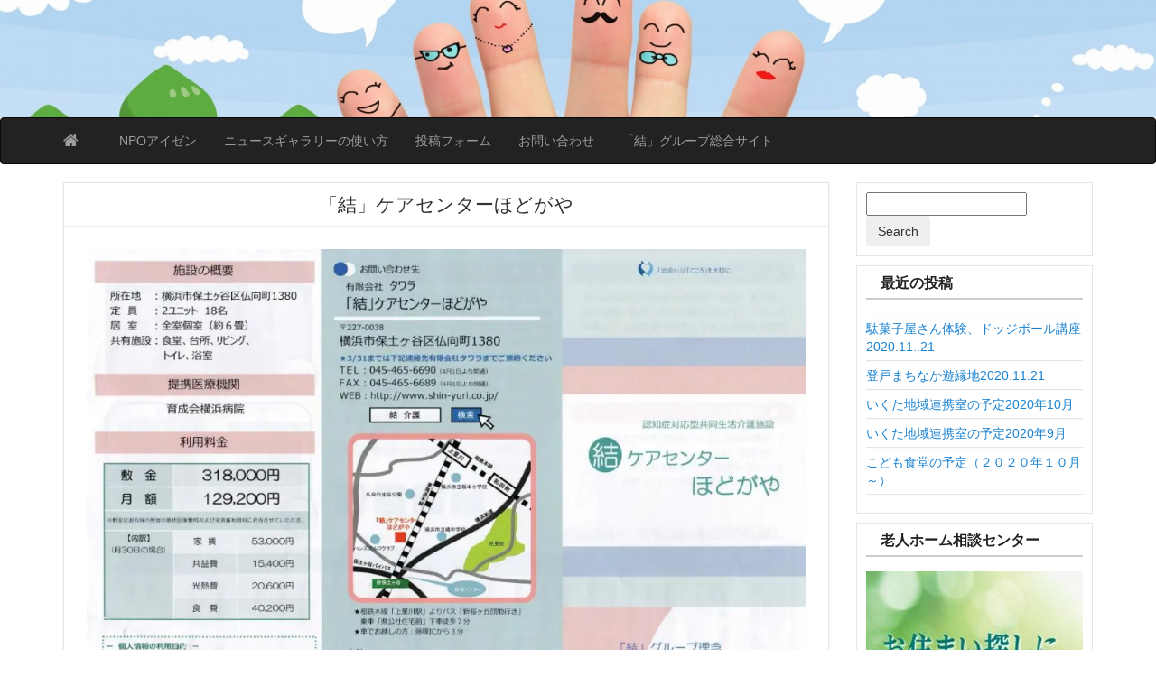

--- FILE ---
content_type: text/html; charset=UTF-8
request_url: https://gallery.npo-aizen.jp/2016/04/04/20160401hodogaya/
body_size: 32150
content:
<!DOCTYPE html>
<!--[if IE 6]><html id="ie6" lang="ja"><![endif]-->
<!--[if IE 7]><html id="ie7" lang="ja"><![endif]-->
<!--[if IE 8]><html id="ie8" lang="ja"><![endif]-->
<!--[if !(IE 6) | !(IE 7) | !(IE 8)  ]><!-->
<html lang="ja">
<!--<![endif]-->
    <head>
	<meta charset="UTF-8" />
	<meta name="viewport" content="width=device-width, initial-scale=1.0">
	<link rel="profile" href="http://gmpg.org/xfn/11" />
		<link rel="pingback" href="https://gallery.npo-aizen.jp/wp/xmlrpc.php" />
	<title>「結」ケアセンターほどがや &#8211; Gallery AIZEN</title>

	  <link rel='dns-prefetch' href='//secure.gravatar.com' />
<link rel='dns-prefetch' href='//fonts.googleapis.com' />
<link rel='dns-prefetch' href='//s.w.org' />
<link rel='dns-prefetch' href='//v0.wordpress.com' />
<link rel='dns-prefetch' href='//i0.wp.com' />
<link rel='dns-prefetch' href='//i1.wp.com' />
<link rel='dns-prefetch' href='//i2.wp.com' />
<link rel="alternate" type="application/rss+xml" title="Gallery AIZEN &raquo; フィード" href="https://gallery.npo-aizen.jp/feed/" />
<link rel="alternate" type="application/rss+xml" title="Gallery AIZEN &raquo; コメントフィード" href="https://gallery.npo-aizen.jp/comments/feed/" />
		<script type="text/javascript">
			window._wpemojiSettings = {"baseUrl":"https:\/\/s.w.org\/images\/core\/emoji\/13.0.1\/72x72\/","ext":".png","svgUrl":"https:\/\/s.w.org\/images\/core\/emoji\/13.0.1\/svg\/","svgExt":".svg","source":{"concatemoji":"https:\/\/gallery.npo-aizen.jp\/wp\/wp-includes\/js\/wp-emoji-release.min.js?ver=5.6.16"}};
			!function(e,a,t){var n,r,o,i=a.createElement("canvas"),p=i.getContext&&i.getContext("2d");function s(e,t){var a=String.fromCharCode;p.clearRect(0,0,i.width,i.height),p.fillText(a.apply(this,e),0,0);e=i.toDataURL();return p.clearRect(0,0,i.width,i.height),p.fillText(a.apply(this,t),0,0),e===i.toDataURL()}function c(e){var t=a.createElement("script");t.src=e,t.defer=t.type="text/javascript",a.getElementsByTagName("head")[0].appendChild(t)}for(o=Array("flag","emoji"),t.supports={everything:!0,everythingExceptFlag:!0},r=0;r<o.length;r++)t.supports[o[r]]=function(e){if(!p||!p.fillText)return!1;switch(p.textBaseline="top",p.font="600 32px Arial",e){case"flag":return s([127987,65039,8205,9895,65039],[127987,65039,8203,9895,65039])?!1:!s([55356,56826,55356,56819],[55356,56826,8203,55356,56819])&&!s([55356,57332,56128,56423,56128,56418,56128,56421,56128,56430,56128,56423,56128,56447],[55356,57332,8203,56128,56423,8203,56128,56418,8203,56128,56421,8203,56128,56430,8203,56128,56423,8203,56128,56447]);case"emoji":return!s([55357,56424,8205,55356,57212],[55357,56424,8203,55356,57212])}return!1}(o[r]),t.supports.everything=t.supports.everything&&t.supports[o[r]],"flag"!==o[r]&&(t.supports.everythingExceptFlag=t.supports.everythingExceptFlag&&t.supports[o[r]]);t.supports.everythingExceptFlag=t.supports.everythingExceptFlag&&!t.supports.flag,t.DOMReady=!1,t.readyCallback=function(){t.DOMReady=!0},t.supports.everything||(n=function(){t.readyCallback()},a.addEventListener?(a.addEventListener("DOMContentLoaded",n,!1),e.addEventListener("load",n,!1)):(e.attachEvent("onload",n),a.attachEvent("onreadystatechange",function(){"complete"===a.readyState&&t.readyCallback()})),(n=t.source||{}).concatemoji?c(n.concatemoji):n.wpemoji&&n.twemoji&&(c(n.twemoji),c(n.wpemoji)))}(window,document,window._wpemojiSettings);
		</script>
		<style type="text/css">
img.wp-smiley,
img.emoji {
	display: inline !important;
	border: none !important;
	box-shadow: none !important;
	height: 1em !important;
	width: 1em !important;
	margin: 0 .07em !important;
	vertical-align: -0.1em !important;
	background: none !important;
	padding: 0 !important;
}
</style>
	<link rel='stylesheet' id='wp-block-library-css'  href='https://gallery.npo-aizen.jp/wp/wp-includes/css/dist/block-library/style.min.css?ver=5.6.16' type='text/css' media='all' />
<style id='wp-block-library-inline-css' type='text/css'>
.has-text-align-justify{text-align:justify;}
</style>
<link rel='stylesheet' id='contact-form-7-css'  href='https://gallery.npo-aizen.jp/wp/wp-content/plugins/contact-form-7/includes/css/styles.css?ver=5.3.2' type='text/css' media='all' />
<link rel='stylesheet' id='wp-lightbox-2.min.css-css'  href='https://gallery.npo-aizen.jp/wp/wp-content/plugins/wp-lightbox-2/styles/lightbox.min.css?ver=1.3.4' type='text/css' media='all' />
<link rel='stylesheet' id='custom-style-css'  href='https://gallery.npo-aizen.jp/wp/wp-content/themes/pr-pin/custom-style.css?ver=5.6.16' type='text/css' media='all' />
<style id='custom-style-inline-css' type='text/css'>
.brand {font-family:Arial, sans-serif; font-weight:Normal; font-size:16px;  color:#333333; }
h1, h2, h3, h4, h5, h6 {font-family:Arial, sans-serif; font-weight:Normal;  color:#333333; }
body, p {font-family:Cambria, Georgia, serif; font-weight:Normal; font-size:14px;  color:#333333; }
.posttitle {font-family:Arial, sans-serif; font-weight:Normal; font-size:16px;  color:#333333; }
.widget-title {font-family:Arial, sans-serif; font-weight:Normal; font-size:16px;  color:#333333; }

</style>
<link rel='stylesheet' id='bootstrap-css'  href='https://gallery.npo-aizen.jp/wp/wp-content/themes/pr-pin/css/bootstrap.min.css?ver=3.0.3' type='text/css' media='all' />
<link rel='stylesheet' id='fontawesome-css'  href='https://gallery.npo-aizen.jp/wp/wp-content/themes/pr-pin/css/font-awesome.min.css?ver=4' type='text/css' media='all' />
<link rel='stylesheet' id='google_fonts-css'  href='http://fonts.googleapis.com/css?family=Lobster' type='text/css' media='all' />
<link rel='stylesheet' id='prpin-style-css'  href='https://gallery.npo-aizen.jp/wp/wp-content/themes/pr-pin/style.css?ver=5.6.16' type='text/css' media='all' />
<link rel='stylesheet' id='jetpack_css-css'  href='https://gallery.npo-aizen.jp/wp/wp-content/plugins/jetpack/css/jetpack.css?ver=9.2.4' type='text/css' media='all' />
<script type='text/javascript' src='https://gallery.npo-aizen.jp/wp/wp-includes/js/jquery/jquery.min.js?ver=3.5.1' id='jquery-core-js'></script>
<script type='text/javascript' src='https://gallery.npo-aizen.jp/wp/wp-includes/js/jquery/jquery-migrate.min.js?ver=3.3.2' id='jquery-migrate-js'></script>
<script type='text/javascript' id='jetpack_related-posts-js-extra'>
/* <![CDATA[ */
var related_posts_js_options = {"post_heading":"h4"};
/* ]]> */
</script>
<script type='text/javascript' src='https://gallery.npo-aizen.jp/wp/wp-content/plugins/jetpack/_inc/build/related-posts/related-posts.min.js?ver=20191011' id='jetpack_related-posts-js'></script>
<link rel="https://api.w.org/" href="https://gallery.npo-aizen.jp/wp-json/" /><link rel="alternate" type="application/json" href="https://gallery.npo-aizen.jp/wp-json/wp/v2/posts/108" /><link rel="EditURI" type="application/rsd+xml" title="RSD" href="https://gallery.npo-aizen.jp/wp/xmlrpc.php?rsd" />
<link rel="wlwmanifest" type="application/wlwmanifest+xml" href="https://gallery.npo-aizen.jp/wp/wp-includes/wlwmanifest.xml" /> 
<meta name="generator" content="WordPress 5.6.16" />
<link rel="canonical" href="https://gallery.npo-aizen.jp/2016/04/04/20160401hodogaya/" />
<link rel='shortlink' href='https://wp.me/p7kLIV-1K' />
<link rel="alternate" type="application/json+oembed" href="https://gallery.npo-aizen.jp/wp-json/oembed/1.0/embed?url=https%3A%2F%2Fgallery.npo-aizen.jp%2F2016%2F04%2F04%2F20160401hodogaya%2F" />
<link rel="alternate" type="text/xml+oembed" href="https://gallery.npo-aizen.jp/wp-json/oembed/1.0/embed?url=https%3A%2F%2Fgallery.npo-aizen.jp%2F2016%2F04%2F04%2F20160401hodogaya%2F&#038;format=xml" />

<link rel="stylesheet" href="https://gallery.npo-aizen.jp/wp/wp-content/plugins/count-per-day/counter.css" type="text/css" />
<style type='text/css'>img#wpstats{display:none}</style>
<!-- BEGIN: WP Social Bookmarking Light HEAD --><script>
    (function (d, s, id) {
        var js, fjs = d.getElementsByTagName(s)[0];
        if (d.getElementById(id)) return;
        js = d.createElement(s);
        js.id = id;
        js.src = "//connect.facebook.net/ja_JP/sdk.js#xfbml=1&version=v2.7";
        fjs.parentNode.insertBefore(js, fjs);
    }(document, 'script', 'facebook-jssdk'));
</script>
<style type="text/css">.wp_social_bookmarking_light{
    border: 0 !important;
    padding: 10px 0 20px 0 !important;
    margin: 0 !important;
}
.wp_social_bookmarking_light div{
    float: left !important;
    border: 0 !important;
    padding: 0 !important;
    margin: 0 5px 0px 0 !important;
    min-height: 30px !important;
    line-height: 18px !important;
    text-indent: 0 !important;
}
.wp_social_bookmarking_light img{
    border: 0 !important;
    padding: 0;
    margin: 0;
    vertical-align: top !important;
}
.wp_social_bookmarking_light_clear{
    clear: both !important;
}
#fb-root{
    display: none;
}
.wsbl_twitter{
    width: 100px;
}
.wsbl_facebook_like iframe{
    max-width: none !important;
}
.wsbl_pinterest a{
    border: 0px !important;
}
</style>
<!-- END: WP Social Bookmarking Light HEAD -->
	<style type="text/css" id="prpin-header-css">
			.site-header {
			background: url(https://gallery.npo-aizen.jp/wp/wp-content/uploads/2016/03/cropped-photo900kb-17.jpg) no-repeat scroll top;
			background-size: 100% 100%;
		}
			.site-title,
		.site-description {
			position: absolute;
			clip: rect(1px 1px 1px 1px); /* IE7 */
			clip: rect(1px, 1px, 1px, 1px);
		}
		</style>
	<style type="text/css" id="custom-background-css">
body.custom-background { background-color: #ffffff; }
</style>
	
<!-- Jetpack Open Graph Tags -->
<meta property="og:type" content="article" />
<meta property="og:title" content="「結」ケアセンターほどがや" />
<meta property="og:url" content="https://gallery.npo-aizen.jp/2016/04/04/20160401hodogaya/" />
<meta property="og:description" content="詳しくは投稿をご覧ください。" />
<meta property="article:published_time" content="2016-04-04T02:50:51+00:00" />
<meta property="article:modified_time" content="2016-04-04T02:50:51+00:00" />
<meta property="og:site_name" content="Gallery AIZEN" />
<meta property="og:image" content="http://gallery.npo-aizen.jp/wp/wp-content/uploads/2016/04/20160404_05.jpg" />
<meta property="og:image:width" content="1123" />
<meta property="og:image:height" content="792" />
<meta property="og:image:alt" content="20160404_05" />
<meta property="og:locale" content="ja_JP" />
<meta name="twitter:text:title" content="「結」ケアセンターほどがや" />
<meta name="twitter:image" content="http://gallery.npo-aizen.jp/wp/wp-content/uploads/2016/04/20160404_05.jpg?w=640" />
<meta name="twitter:image:alt" content="20160404_05" />
<meta name="twitter:card" content="summary_large_image" />
<meta name="twitter:description" content="詳しくは投稿をご覧ください。" />

<!-- End Jetpack Open Graph Tags -->
<link rel="icon" href="https://i1.wp.com/gallery.npo-aizen.jp/wp/wp-content/uploads/2016/03/cropped-tawara_color1.jpg?fit=32%2C32&#038;ssl=1" sizes="32x32" />
<link rel="icon" href="https://i1.wp.com/gallery.npo-aizen.jp/wp/wp-content/uploads/2016/03/cropped-tawara_color1.jpg?fit=192%2C192&#038;ssl=1" sizes="192x192" />
<link rel="apple-touch-icon" href="https://i1.wp.com/gallery.npo-aizen.jp/wp/wp-content/uploads/2016/03/cropped-tawara_color1.jpg?fit=180%2C180&#038;ssl=1" />
<meta name="msapplication-TileImage" content="https://i1.wp.com/gallery.npo-aizen.jp/wp/wp-content/uploads/2016/03/cropped-tawara_color1.jpg?fit=270%2C270&#038;ssl=1" />
</head>
<body class="post-template-default single single-post postid-108 single-format-standard custom-background">
<div class="home-jumbotron site-header">
<a class="home-link" href="https://gallery.npo-aizen.jp/" title="Gallery AIZEN" rel="home">
					<h1 class="site-title">Gallery AIZEN </h1>
					<p class="site-description">地域の情報をお届けします</p>
						</a>
</div>


<div id="navbar">
<nav  class="navbar  navbar-inverse " role="navigation">
    <!-- Brand and toggle get grouped for better mobile display -->
    <div class="container">
        <div class="navbar-header">
    		     <button type="button" class="navbar-toggle" data-toggle="collapse" data-target=".navbar-collapse">
			     <span class="sr-only">Toggle navigation</span>
                <span class="icon-bar"></span>
                <span class="icon-bar"></span>
                <span class="icon-bar"></span>
            </button>

       <a class="navbar-brand" href="https://gallery.npo-aizen.jp">
            <i class="fa fa-home"></i>
            </a>
        </div>
<div class="menu-%e3%83%88%e3%83%83%e3%83%97%e3%83%a1%e3%83%8b%e3%83%a5%e3%83%bc-container"><ul id="menu-%e3%83%88%e3%83%83%e3%83%97%e3%83%a1%e3%83%8b%e3%83%a5%e3%83%bc" class="nav navbar-nav collapse navbar-collapse"><li id="menu-item-95" class="menu-item menu-item-type-custom menu-item-object-custom menu-item-95"><a title="NPOアイゼン" href="http://npo-aizen.jp">NPOアイゼン</a></li>
<li id="menu-item-176" class="menu-item menu-item-type-post_type menu-item-object-page menu-item-176"><a title="ニュースギャラリーの使い方" href="https://gallery.npo-aizen.jp/%e3%82%b5%e3%82%a4%e3%83%88%e3%81%ae%e4%bd%bf%e3%81%84%e6%96%b9/">ニュースギャラリーの使い方</a></li>
<li id="menu-item-175" class="menu-item menu-item-type-post_type menu-item-object-page menu-item-175"><a title="投稿フォーム" href="https://gallery.npo-aizen.jp/form2/">投稿フォーム</a></li>
<li id="menu-item-174" class="menu-item menu-item-type-post_type menu-item-object-page menu-item-174"><a title="お問い合わせ" href="https://gallery.npo-aizen.jp/contactform/">お問い合わせ</a></li>
<li id="menu-item-94" class="menu-item menu-item-type-custom menu-item-object-custom menu-item-94"><a title="「結」グループ総合サイト" href="http://yui.nihon-lifecare.jp/">「結」グループ総合サイト</a></li>
</ul></div> 		  <div class="pull-right">
		</div> <!-- collapse -->
      </div> <!-- container -->
</nav>
</div>
<!-- //header.php --><div class="container">
	<div id="content">
		<div class="row">
					<div class="col-sm-9 col-md-9 col-lg-9">
										<div id="post-108" class="post-wrapper post-108 post type-post status-publish format-standard hentry category-2 category-news tag-17 tag-16">
					<div class="h1-wrapper"><h1>「結」ケアセンターほどがや</h1></div>                    						<div class="post-content">
							<p><a href="https://i0.wp.com/gallery.npo-aizen.jp/wp/wp-content/uploads/2016/04/20160404_05.jpg"  rel="lightbox[108] attachment wp-att-109"><img data-attachment-id="109" data-permalink="https://gallery.npo-aizen.jp/2016/04/04/20160401hodogaya/20160404_05/" data-orig-file="https://i0.wp.com/gallery.npo-aizen.jp/wp/wp-content/uploads/2016/04/20160404_05.jpg?fit=1123%2C792&amp;ssl=1" data-orig-size="1123,792" data-comments-opened="0" data-image-meta="{&quot;aperture&quot;:&quot;0&quot;,&quot;credit&quot;:&quot;&quot;,&quot;camera&quot;:&quot;&quot;,&quot;caption&quot;:&quot;&quot;,&quot;created_timestamp&quot;:&quot;0&quot;,&quot;copyright&quot;:&quot;&quot;,&quot;focal_length&quot;:&quot;0&quot;,&quot;iso&quot;:&quot;0&quot;,&quot;shutter_speed&quot;:&quot;0&quot;,&quot;title&quot;:&quot;&quot;,&quot;orientation&quot;:&quot;0&quot;}" data-image-title="20160404_05" data-image-description="" data-medium-file="https://i0.wp.com/gallery.npo-aizen.jp/wp/wp-content/uploads/2016/04/20160404_05.jpg?fit=300%2C212&amp;ssl=1" data-large-file="https://i0.wp.com/gallery.npo-aizen.jp/wp/wp-content/uploads/2016/04/20160404_05.jpg?fit=1024%2C722&amp;ssl=1" loading="lazy" class="aligncenter size-full wp-image-109" src="https://i0.wp.com/gallery.npo-aizen.jp/wp/wp-content/uploads/2016/04/20160404_05.jpg?resize=1123%2C792" alt="20160404_05" width="1123" height="792" srcset="https://i0.wp.com/gallery.npo-aizen.jp/wp/wp-content/uploads/2016/04/20160404_05.jpg?w=1123&amp;ssl=1 1123w, https://i0.wp.com/gallery.npo-aizen.jp/wp/wp-content/uploads/2016/04/20160404_05.jpg?resize=300%2C212&amp;ssl=1 300w, https://i0.wp.com/gallery.npo-aizen.jp/wp/wp-content/uploads/2016/04/20160404_05.jpg?resize=768%2C542&amp;ssl=1 768w, https://i0.wp.com/gallery.npo-aizen.jp/wp/wp-content/uploads/2016/04/20160404_05.jpg?resize=1024%2C722&amp;ssl=1 1024w" sizes="(max-width: 1000px) 100vw, 1000px" data-recalc-dims="1" /></a></p>
<p><a href="https://i0.wp.com/gallery.npo-aizen.jp/wp/wp-content/uploads/2016/04/20160404_06.jpg"  rel="lightbox[108] attachment wp-att-110"><img data-attachment-id="110" data-permalink="https://gallery.npo-aizen.jp/2016/04/04/20160401hodogaya/20160404_06/" data-orig-file="https://i0.wp.com/gallery.npo-aizen.jp/wp/wp-content/uploads/2016/04/20160404_06.jpg?fit=1123%2C792&amp;ssl=1" data-orig-size="1123,792" data-comments-opened="0" data-image-meta="{&quot;aperture&quot;:&quot;0&quot;,&quot;credit&quot;:&quot;&quot;,&quot;camera&quot;:&quot;&quot;,&quot;caption&quot;:&quot;&quot;,&quot;created_timestamp&quot;:&quot;0&quot;,&quot;copyright&quot;:&quot;&quot;,&quot;focal_length&quot;:&quot;0&quot;,&quot;iso&quot;:&quot;0&quot;,&quot;shutter_speed&quot;:&quot;0&quot;,&quot;title&quot;:&quot;&quot;,&quot;orientation&quot;:&quot;0&quot;}" data-image-title="20160404_06" data-image-description="" data-medium-file="https://i0.wp.com/gallery.npo-aizen.jp/wp/wp-content/uploads/2016/04/20160404_06.jpg?fit=300%2C212&amp;ssl=1" data-large-file="https://i0.wp.com/gallery.npo-aizen.jp/wp/wp-content/uploads/2016/04/20160404_06.jpg?fit=1024%2C722&amp;ssl=1" loading="lazy" class="aligncenter size-full wp-image-110" src="https://i0.wp.com/gallery.npo-aizen.jp/wp/wp-content/uploads/2016/04/20160404_06.jpg?resize=1123%2C792" alt="20160404_06" width="1123" height="792" srcset="https://i0.wp.com/gallery.npo-aizen.jp/wp/wp-content/uploads/2016/04/20160404_06.jpg?w=1123&amp;ssl=1 1123w, https://i0.wp.com/gallery.npo-aizen.jp/wp/wp-content/uploads/2016/04/20160404_06.jpg?resize=300%2C212&amp;ssl=1 300w, https://i0.wp.com/gallery.npo-aizen.jp/wp/wp-content/uploads/2016/04/20160404_06.jpg?resize=768%2C542&amp;ssl=1 768w, https://i0.wp.com/gallery.npo-aizen.jp/wp/wp-content/uploads/2016/04/20160404_06.jpg?resize=1024%2C722&amp;ssl=1 1024w" sizes="(max-width: 1000px) 100vw, 1000px" data-recalc-dims="1" /></a></p>
<div class='wp_social_bookmarking_light'>        <div class="wsbl_facebook_like"><div id="fb-root"></div><fb:like href="https://gallery.npo-aizen.jp/2016/04/04/20160401hodogaya/" layout="button_count" action="like" width="100" share="true" show_faces="false" ></fb:like></div>        <div class="wsbl_twitter"><a href="https://twitter.com/share" class="twitter-share-button" data-url="https://gallery.npo-aizen.jp/2016/04/04/20160401hodogaya/" data-text="「結」ケアセンターほどがや">Tweet</a></div></div>
<br class='wp_social_bookmarking_light_clear' />

<div id='jp-relatedposts' class='jp-relatedposts' >
	<h3 class="jp-relatedposts-headline"><em>関連</em></h3>
</div>						
							<div class="clearfix"></div>
						<div class="post-meta-top">
							<div class="pull-right"></div>
		<div class="pull-left"><i class="fa fa-calendar"></i> 2016年4月4日 &nbsp; <i class="fa fa-user"></i> <a href="https://gallery.npo-aizen.jp/author/wpmaster/" title="wpmaster の投稿" rel="author">wpmaster</a></div>
	<div class="category-tag">
	<i class="fa fa-folder-open"></i> &nbsp; <a href="https://gallery.npo-aizen.jp/category/2016/" rel="tag">2016年</a>, <a href="https://gallery.npo-aizen.jp/category/news/" rel="tag">機関誌・会報</a>   &nbsp; <i class="fa fa-tags"></i> &nbsp; <a href="https://gallery.npo-aizen.jp/tag/%e4%bc%9a%e7%a4%be%e6%83%85%e5%a0%b1/" rel="tag">会社情報</a>, <a href="https://gallery.npo-aizen.jp/tag/%e5%85%a5%e5%b1%85%e5%8b%9f%e9%9b%86/" rel="tag">入居募集</a>	 </div>
						</div>

							<div id="navigation">
								<ul class="pager">
									<li class="previous"><a href="https://gallery.npo-aizen.jp/2016/04/04/2016yui/" rel="prev"><i class="fa fa-chevron-left"></i> 「結」グループ沿革</a></li>
									<li class="next"><a href="https://gallery.npo-aizen.jp/2016/04/04/2016aoba/" rel="next">スタッフ募集(あおば) <i class="fa fa-chevron-right"></i></a></li>
								</ul>
							</div>
						</div>
<div class="post-comments">
							<div class="post-comments-wrapper">
								
<div id="comments">
	</div>
							</div>
						</div>

					</div>
									</div>

		<div id="sidebar" class="col-sm-3 col-md-3 col-lg-3"><div class="sidebar-inner"><div id="sidebar-right" class="sidebar">
<div id="search-2" class="widget widget_search"><form method="get" action="https://gallery.npo-aizen.jp/" class="form-search">
	<input type="text" value="" name="s" class="input-medium" />
	<input class="btn" type="submit" value="Search" />
</form></div>
		<div id="recent-posts-2" class="widget widget_recent_entries">
		<h4 class="widget-title">最近の投稿</h4>
		<ul>
											<li>
					<a href="https://gallery.npo-aizen.jp/2020/11/12/20201121dagashi/">駄菓子屋さん体験、ドッジボール講座2020.11..21</a>
									</li>
											<li>
					<a href="https://gallery.npo-aizen.jp/2020/11/12/20201121machinaka/">登戸まちなか遊縁地2020.11.21</a>
									</li>
											<li>
					<a href="https://gallery.npo-aizen.jp/2020/09/19/202010ikutanooka/">いくた地域連携室の予定2020年10月</a>
									</li>
											<li>
					<a href="https://gallery.npo-aizen.jp/2020/09/19/202009ikutanooka/">いくた地域連携室の予定2020年9月</a>
									</li>
											<li>
					<a href="https://gallery.npo-aizen.jp/2020/09/19/202010kodomo/">こども食堂の予定（２０２０年１０月～）</a>
									</li>
					</ul>

		</div><div id="widget_sp_image-2" class="widget widget_sp_image"><h4 class="widget-title">老人ホーム相談センター</h4><img width="314" height="1319" alt="老人ホーム相談センター" class="attachment-medium_large aligncenter" style="max-width: 100%;" srcset="https://i0.wp.com/gallery.npo-aizen.jp/wp/wp-content/uploads/2017/04/aizen314-1319.jpg?w=314&amp;ssl=1 314w, https://i0.wp.com/gallery.npo-aizen.jp/wp/wp-content/uploads/2017/04/aizen314-1319.jpg?resize=244%2C1024&amp;ssl=1 244w" sizes="(max-width: 314px) 100vw, 314px" src="https://i0.wp.com/gallery.npo-aizen.jp/wp/wp-content/uploads/2017/04/aizen314-1319.jpg?fit=314%2C1319&amp;ssl=1" /></div><div id="widget_sp_image-3" class="widget widget_sp_image"><h4 class="widget-title">「結」グループ　採用情報</h4><a href="http://recruit.shin-yuri.co.jp/" target="_blank" class="widget_sp_image-image-link" title="「結」グループ　採用情報"><img width="300" height="100" alt="「結」グループ　採用情報" class="attachment-full aligncenter" style="max-width: 100%;" src="https://i2.wp.com/gallery.npo-aizen.jp/wp/wp-content/uploads/2019/02/recruit600-200.png?fit=300%2C100&amp;ssl=1" /></a></div><div id="meta-2" class="widget widget_meta"><h4 class="widget-title">管理メニュー</h4>
		<ul>
						<li><a href="https://gallery.npo-aizen.jp/wp/wp-login.php">ログイン</a></li>
			<li><a href="https://gallery.npo-aizen.jp/feed/">投稿フィード</a></li>
			<li><a href="https://gallery.npo-aizen.jp/comments/feed/">コメントフィード</a></li>

			<li><a href="https://ja.wordpress.org/">WordPress.org</a></li>
		</ul>

		</div></div></div></div>	</div>
</div>
</div>
  <div id="scroll-top"><a href="#"><i class="fa fa-chevron-up fa-3x"></i></a></div>

<div id="footer" class="container">
	<div class="text-align-center">
Copyright &copy; 2026 Gallery AIZEN. Powered by<a href="//wordpress.org" title="WordPress">WordPress</a>   &amp;
<a href="//www.premiumresponsive.com" title="PR Pin Theme">PR Pin Theme</a>
   </div>
</div>
			<!-- WP Translate - https://plugingarden.com/google-translate-wordpress-plugin/ -->
			<script type='text/javascript'>
				function googleTranslateElementInit2() {
					new google.translate.TranslateElement({
						pageLanguage: 'auto',
												floatPosition: google.translate.TranslateElement.FloatPosition.TOP_RIGHT,
						autoDisplay: true					}, 'wp_translate');
				}
			</script><script src="//translate.google.com/translate_a/element.js?cb=googleTranslateElementInit2"></script>
			<style type="text/css">
				body {top:0 !important;}
			</style>
				 <script type="text/javascript">
	 // scrolltofixed
 jQuery(document).ready(function() {
   jQuery('#navbar').scrollToFixed();
 });
    </script>

	<script>
		jQuery(document).ready(function($) {
			var $scrolltotop = $("#scroll-top");
			$scrolltotop.css('display', 'none');

			$(function () {
				$(window).scroll(function () {
					if ($(this).scrollTop() > 100) {
						$scrolltotop.slideDown('fast');
					} else {
						$scrolltotop.slideUp('fast');
					}
				});

				$scrolltotop.click(function () {
					$('body,html').animate({
						scrollTop: 0
					}, 'fast');
					return false;
				});
			});
		});

	</script>
		<script type="text/javascript">
 jQuery(document).ready(function($) {
  $('iframe').each(function() {
    $(this).wrap('<div class="video-container"></div>');
  });
});
</script>

<!-- BEGIN: WP Social Bookmarking Light FOOTER -->    <script>!function(d,s,id){var js,fjs=d.getElementsByTagName(s)[0],p=/^http:/.test(d.location)?'http':'https';if(!d.getElementById(id)){js=d.createElement(s);js.id=id;js.src=p+'://platform.twitter.com/widgets.js';fjs.parentNode.insertBefore(js,fjs);}}(document, 'script', 'twitter-wjs');</script><!-- END: WP Social Bookmarking Light FOOTER -->
<script type='text/javascript' src='https://gallery.npo-aizen.jp/wp/wp-content/plugins/jetpack/_inc/build/photon/photon.min.js?ver=20191001' id='jetpack-photon-js'></script>
<script type='text/javascript' id='contact-form-7-js-extra'>
/* <![CDATA[ */
var wpcf7 = {"apiSettings":{"root":"https:\/\/gallery.npo-aizen.jp\/wp-json\/contact-form-7\/v1","namespace":"contact-form-7\/v1"}};
/* ]]> */
</script>
<script type='text/javascript' src='https://gallery.npo-aizen.jp/wp/wp-content/plugins/contact-form-7/includes/js/scripts.js?ver=5.3.2' id='contact-form-7-js'></script>
<script type='text/javascript' id='wp-jquery-lightbox-js-extra'>
/* <![CDATA[ */
var JQLBSettings = {"fitToScreen":"0","resizeSpeed":"400","displayDownloadLink":"0","navbarOnTop":"0","loopImages":"","resizeCenter":"","marginSize":"","linkTarget":"","help":"","prevLinkTitle":"previous image","nextLinkTitle":"next image","prevLinkText":"\u00ab Previous","nextLinkText":"Next \u00bb","closeTitle":"close image gallery","image":"Image ","of":" of ","download":"Download","jqlb_overlay_opacity":"80","jqlb_overlay_color":"#000000","jqlb_overlay_close":"1","jqlb_border_width":"10","jqlb_border_color":"#ffffff","jqlb_border_radius":"0","jqlb_image_info_background_transparency":"100","jqlb_image_info_bg_color":"#ffffff","jqlb_image_info_text_color":"#000000","jqlb_image_info_text_fontsize":"10","jqlb_show_text_for_image":"1","jqlb_next_image_title":"next image","jqlb_previous_image_title":"previous image","jqlb_next_button_image":"https:\/\/gallery.npo-aizen.jp\/wp\/wp-content\/plugins\/wp-lightbox-2\/styles\/images\/next.gif","jqlb_previous_button_image":"https:\/\/gallery.npo-aizen.jp\/wp\/wp-content\/plugins\/wp-lightbox-2\/styles\/images\/prev.gif","jqlb_maximum_width":"","jqlb_maximum_height":"","jqlb_show_close_button":"1","jqlb_close_image_title":"close image gallery","jqlb_close_image_max_heght":"22","jqlb_image_for_close_lightbox":"https:\/\/gallery.npo-aizen.jp\/wp\/wp-content\/plugins\/wp-lightbox-2\/styles\/images\/closelabel.gif","jqlb_keyboard_navigation":"1","jqlb_popup_size_fix":"0"};
/* ]]> */
</script>
<script type='text/javascript' src='https://gallery.npo-aizen.jp/wp/wp-content/plugins/wp-lightbox-2/js/dist/wp-lightbox-2.min.js?ver=1.3.4.1' id='wp-jquery-lightbox-js'></script>
<script type='text/javascript' src='https://gallery.npo-aizen.jp/wp/wp-content/themes/pr-pin/js/bootstrap.min.js' id='prpin_bootstrap-js'></script>
<script type='text/javascript' src='https://gallery.npo-aizen.jp/wp/wp-content/themes/pr-pin/js/jquery-scrolltofixed-min.js' id='prpin_scrolltofixed-js'></script>
<script type='text/javascript' src='https://gallery.npo-aizen.jp/wp/wp-content/themes/pr-pin/js/hover-dropdown.min.js' id='prpin_dropdown-js'></script>
<script type='text/javascript' src='https://gallery.npo-aizen.jp/wp/wp-includes/js/wp-embed.min.js?ver=5.6.16' id='wp-embed-js'></script>
<script type='text/javascript' id='jetpack-carousel-js-extra'>
/* <![CDATA[ */
var jetpackCarouselStrings = {"widths":[370,700,1000,1200,1400,2000],"is_logged_in":"","lang":"ja","ajaxurl":"https:\/\/gallery.npo-aizen.jp\/wp\/wp-admin\/admin-ajax.php","nonce":"81ca006636","display_exif":"1","display_comments":"1","display_geo":"1","single_image_gallery":"1","single_image_gallery_media_file":"","background_color":"black","comment":"\u30b3\u30e1\u30f3\u30c8","post_comment":"\u30b3\u30e1\u30f3\u30c8\u3092\u9001\u4fe1","write_comment":"\u30b3\u30e1\u30f3\u30c8\u3092\u3069\u3046\u305e","loading_comments":"\u30b3\u30e1\u30f3\u30c8\u3092\u8aad\u307f\u8fbc\u307f\u4e2d\u2026","download_original":"\u30d5\u30eb\u30b5\u30a4\u30ba\u8868\u793a <span class=\"photo-size\">{0}<span class=\"photo-size-times\">\u00d7<\/span>{1}<\/span>","no_comment_text":"\u30b3\u30e1\u30f3\u30c8\u306e\u30e1\u30c3\u30bb\u30fc\u30b8\u3092\u3054\u8a18\u5165\u304f\u3060\u3055\u3044\u3002","no_comment_email":"\u30b3\u30e1\u30f3\u30c8\u3059\u308b\u306b\u306f\u30e1\u30fc\u30eb\u30a2\u30c9\u30ec\u30b9\u3092\u3054\u8a18\u5165\u304f\u3060\u3055\u3044\u3002","no_comment_author":"\u30b3\u30e1\u30f3\u30c8\u3059\u308b\u306b\u306f\u304a\u540d\u524d\u3092\u3054\u8a18\u5165\u304f\u3060\u3055\u3044\u3002","comment_post_error":"\u30b3\u30e1\u30f3\u30c8\u6295\u7a3f\u306e\u969b\u306b\u30a8\u30e9\u30fc\u304c\u767a\u751f\u3057\u307e\u3057\u305f\u3002\u5f8c\u307b\u3069\u3082\u3046\u4e00\u5ea6\u304a\u8a66\u3057\u304f\u3060\u3055\u3044\u3002","comment_approved":"\u30b3\u30e1\u30f3\u30c8\u304c\u627f\u8a8d\u3055\u308c\u307e\u3057\u305f\u3002","comment_unapproved":"\u30b3\u30e1\u30f3\u30c8\u306f\u627f\u8a8d\u5f85\u3061\u4e2d\u3067\u3059\u3002","camera":"\u30ab\u30e1\u30e9","aperture":"\u7d5e\u308a","shutter_speed":"\u30b7\u30e3\u30c3\u30bf\u30fc\u30b9\u30d4\u30fc\u30c9","focal_length":"\u7126\u70b9\u8ddd\u96e2","copyright":"\u8457\u4f5c\u6a29\u8868\u793a","comment_registration":"0","require_name_email":"1","login_url":"https:\/\/gallery.npo-aizen.jp\/wp\/wp-login.php?redirect_to=https%3A%2F%2Fgallery.npo-aizen.jp%2F2016%2F04%2F04%2F20160401hodogaya%2F","blog_id":"1","meta_data":["camera","aperture","shutter_speed","focal_length","copyright"],"local_comments_commenting_as":"<fieldset><label for=\"email\">\u30e1\u30fc\u30eb (\u5fc5\u9808)<\/label> <input type=\"text\" name=\"email\" class=\"jp-carousel-comment-form-field jp-carousel-comment-form-text-field\" id=\"jp-carousel-comment-form-email-field\" \/><\/fieldset><fieldset><label for=\"author\">\u540d\u524d (\u5fc5\u9808)<\/label> <input type=\"text\" name=\"author\" class=\"jp-carousel-comment-form-field jp-carousel-comment-form-text-field\" id=\"jp-carousel-comment-form-author-field\" \/><\/fieldset><fieldset><label for=\"url\">\u30b5\u30a4\u30c8<\/label> <input type=\"text\" name=\"url\" class=\"jp-carousel-comment-form-field jp-carousel-comment-form-text-field\" id=\"jp-carousel-comment-form-url-field\" \/><\/fieldset>"};
/* ]]> */
</script>
<script type='text/javascript' src='https://gallery.npo-aizen.jp/wp/wp-content/plugins/jetpack/_inc/build/carousel/jetpack-carousel.min.js?ver=9.2.4' id='jetpack-carousel-js'></script>
<script type='text/javascript' src='https://stats.wp.com/e-202605.js' async='async' defer='defer'></script>
<script type='text/javascript'>
	_stq = window._stq || [];
	_stq.push([ 'view', {v:'ext',j:'1:9.2.4',blog:'108384365',post:'108',tz:'9',srv:'gallery.npo-aizen.jp'} ]);
	_stq.push([ 'clickTrackerInit', '108384365', '108' ]);
</script>
</body>
</html>


--- FILE ---
content_type: text/css
request_url: https://gallery.npo-aizen.jp/wp/wp-content/themes/pr-pin/custom-style.css?ver=5.6.16
body_size: 53
content:
/*
Theme Name: PR Pin
Description: Custom style
*/